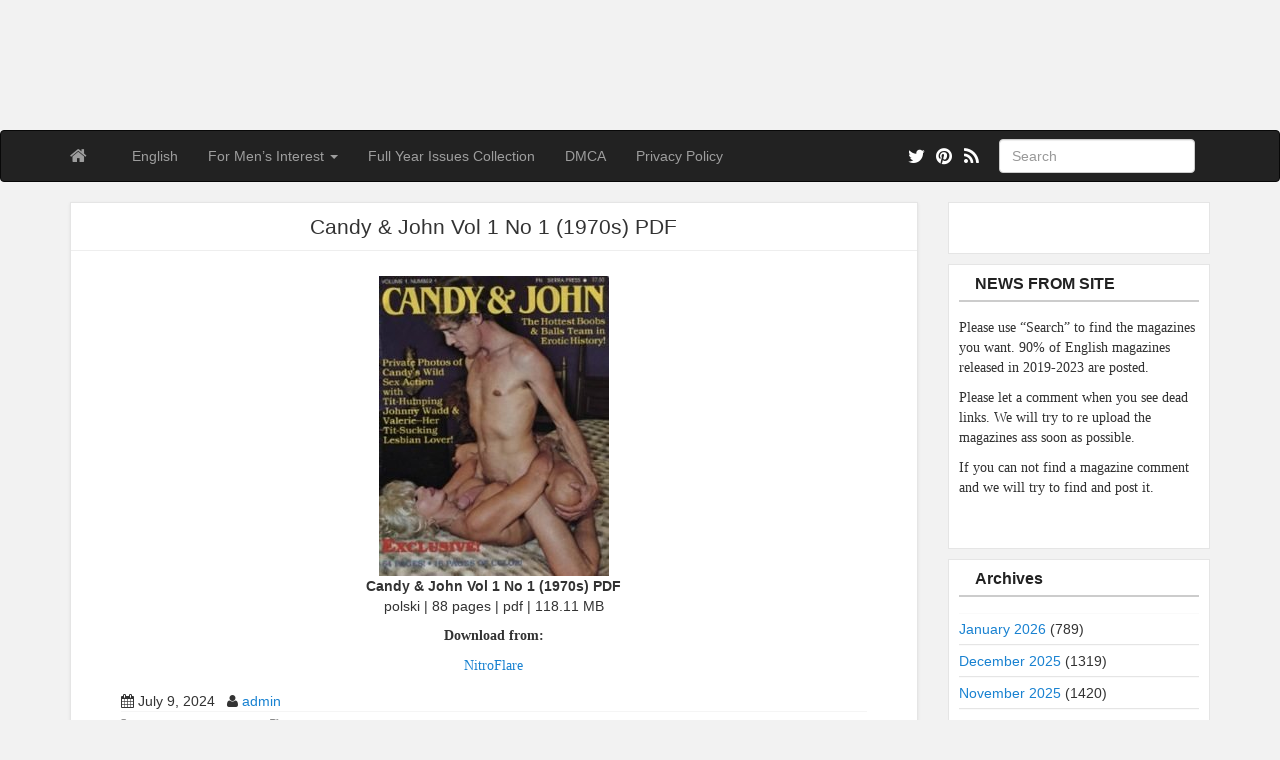

--- FILE ---
content_type: text/html; charset=UTF-8
request_url: https://magdownload.org/candy-john-vol-1-no-1-1970s-pdf/
body_size: 10297
content:
<!DOCTYPE html>
<!--[if IE 6]><html id="ie6" lang="en-US"><![endif]-->
<!--[if IE 7]><html id="ie7" lang="en-US"><![endif]-->
<!--[if IE 8]><html id="ie8" lang="en-US"><![endif]-->
<!--[if !(IE 6) | !(IE 7) | !(IE 8)  ]><!-->
<html lang="en-US">
<!--<![endif]-->
    <head>    
	<meta charset="UTF-8" />
	<meta name="viewport" content="width=device-width, initial-scale=1.0">
	<link rel="profile" href="https://gmpg.org/xfn/11" />
	<link rel="shortcut icon" href="https://magdownload.org/wp-content/uploads/2018/08/CustomIcon.png" />
		<link rel="pingback" href="https://magdownload.org/xmlrpc.php" />
		
	<meta name='robots' content='index, follow, max-image-preview:large, max-snippet:-1, max-video-preview:-1' />
	<style>img:is([sizes="auto" i], [sizes^="auto," i]) { contain-intrinsic-size: 3000px 1500px }</style>
	
	<!-- This site is optimized with the Yoast SEO plugin v26.7 - https://yoast.com/wordpress/plugins/seo/ -->
	<title>Candy &amp; John Vol 1 No 1 (1970s) PDF - Free PDF Magazine download</title>
	<meta name="description" content="Free Download Candy &amp; John Vol 1 No 1 (1970s) PDF online" />
	<link rel="canonical" href="https://magdownload.org/candy-john-vol-1-no-1-1970s-pdf/" />
	<meta property="og:locale" content="en_US" />
	<meta property="og:type" content="article" />
	<meta property="og:title" content="Candy &amp; John Vol 1 No 1 (1970s) PDF - Free PDF Magazine download" />
	<meta property="og:description" content="Free Download Candy &amp; John Vol 1 No 1 (1970s) PDF online" />
	<meta property="og:url" content="https://magdownload.org/candy-john-vol-1-no-1-1970s-pdf/" />
	<meta property="og:site_name" content="Free PDF Magazine download" />
	<meta property="article:published_time" content="2024-07-09T21:42:52+00:00" />
	<meta property="og:image" content="https://magdownload.org/wp-content/uploads/2024/07/Candy__John_Vol_1_No_1_1970s_PDF-230x300.jpg" />
	<meta name="author" content="admin" />
	<meta name="twitter:card" content="summary_large_image" />
	<meta name="twitter:creator" content="@MagazineDownlo1" />
	<meta name="twitter:site" content="@MagazineDownlo1" />
	<meta name="twitter:label1" content="Written by" />
	<meta name="twitter:data1" content="admin" />
	<script type="application/ld+json" class="yoast-schema-graph">{"@context":"https://schema.org","@graph":[{"@type":"Article","@id":"https://magdownload.org/candy-john-vol-1-no-1-1970s-pdf/#article","isPartOf":{"@id":"https://magdownload.org/candy-john-vol-1-no-1-1970s-pdf/"},"author":{"name":"admin","@id":"https://magdownload.org/#/schema/person/9301136751c2542fc7a3f763a9cb5e6a"},"headline":"Candy &#038; John Vol 1 No 1 (1970s) PDF","datePublished":"2024-07-09T21:42:52+00:00","mainEntityOfPage":{"@id":"https://magdownload.org/candy-john-vol-1-no-1-1970s-pdf/"},"wordCount":20,"commentCount":0,"publisher":{"@id":"https://magdownload.org/#/schema/person/9301136751c2542fc7a3f763a9cb5e6a"},"image":{"@id":"https://magdownload.org/candy-john-vol-1-no-1-1970s-pdf/#primaryimage"},"thumbnailUrl":"https://magdownload.org/wp-content/uploads/2024/07/Candy__John_Vol_1_No_1_1970s_PDF-230x300.jpg","keywords":["1970S","Candy","Candy &amp; John Vol 1 No 1 (1970s) PDF","John","pdf","Vol"],"articleSection":["Vintage Magazines"],"inLanguage":"en-US","potentialAction":[{"@type":"CommentAction","name":"Comment","target":["https://magdownload.org/candy-john-vol-1-no-1-1970s-pdf/#respond"]}]},{"@type":"WebPage","@id":"https://magdownload.org/candy-john-vol-1-no-1-1970s-pdf/","url":"https://magdownload.org/candy-john-vol-1-no-1-1970s-pdf/","name":"Candy & John Vol 1 No 1 (1970s) PDF - Free PDF Magazine download","isPartOf":{"@id":"https://magdownload.org/#website"},"primaryImageOfPage":{"@id":"https://magdownload.org/candy-john-vol-1-no-1-1970s-pdf/#primaryimage"},"image":{"@id":"https://magdownload.org/candy-john-vol-1-no-1-1970s-pdf/#primaryimage"},"thumbnailUrl":"https://magdownload.org/wp-content/uploads/2024/07/Candy__John_Vol_1_No_1_1970s_PDF-230x300.jpg","datePublished":"2024-07-09T21:42:52+00:00","description":"Free Download Candy & John Vol 1 No 1 (1970s) PDF online","breadcrumb":{"@id":"https://magdownload.org/candy-john-vol-1-no-1-1970s-pdf/#breadcrumb"},"inLanguage":"en-US","potentialAction":[{"@type":"ReadAction","target":["https://magdownload.org/candy-john-vol-1-no-1-1970s-pdf/"]}]},{"@type":"ImageObject","inLanguage":"en-US","@id":"https://magdownload.org/candy-john-vol-1-no-1-1970s-pdf/#primaryimage","url":"https://magdownload.org/wp-content/uploads/2024/07/Candy__John_Vol_1_No_1_1970s_PDF.jpg","contentUrl":"https://magdownload.org/wp-content/uploads/2024/07/Candy__John_Vol_1_No_1_1970s_PDF.jpg","width":1653,"height":2118},{"@type":"BreadcrumbList","@id":"https://magdownload.org/candy-john-vol-1-no-1-1970s-pdf/#breadcrumb","itemListElement":[{"@type":"ListItem","position":1,"name":"Home","item":"https://magdownload.org/"},{"@type":"ListItem","position":2,"name":"Candy &#038; John Vol 1 No 1 (1970s) PDF"}]},{"@type":"WebSite","@id":"https://magdownload.org/#website","url":"https://magdownload.org/","name":"Free PDF Magazine download","description":"A website deticated to bring free magazines. Here you will find the latest pdf magazines and download them for free. Magazines in Spanish, German, Italian, French also.","publisher":{"@id":"https://magdownload.org/#/schema/person/9301136751c2542fc7a3f763a9cb5e6a"},"potentialAction":[{"@type":"SearchAction","target":{"@type":"EntryPoint","urlTemplate":"https://magdownload.org/?s={search_term_string}"},"query-input":{"@type":"PropertyValueSpecification","valueRequired":true,"valueName":"search_term_string"}}],"inLanguage":"en-US"},{"@type":["Person","Organization"],"@id":"https://magdownload.org/#/schema/person/9301136751c2542fc7a3f763a9cb5e6a","name":"admin","image":{"@type":"ImageObject","inLanguage":"en-US","@id":"https://magdownload.org/#/schema/person/image/","url":"https://magdownload.org/wp-content/uploads/2024/11/avatar.jpg","contentUrl":"https://magdownload.org/wp-content/uploads/2024/11/avatar.jpg","width":148,"height":148,"caption":"admin"},"logo":{"@id":"https://magdownload.org/#/schema/person/image/"},"url":"https://magdownload.org/author/admin/"}]}</script>
	<!-- / Yoast SEO plugin. -->


<link rel='dns-prefetch' href='//fonts.googleapis.com' />
<link rel="alternate" type="application/rss+xml" title="Free PDF Magazine download &raquo; Feed" href="https://magdownload.org/feed/" />
<link rel="alternate" type="application/rss+xml" title="Free PDF Magazine download &raquo; Comments Feed" href="https://magdownload.org/comments/feed/" />
<link rel="alternate" type="application/rss+xml" title="Free PDF Magazine download &raquo; Candy &#038; John Vol 1 No 1 (1970s) PDF Comments Feed" href="https://magdownload.org/candy-john-vol-1-no-1-1970s-pdf/feed/" />
<script type="text/javascript">
/* <![CDATA[ */
window._wpemojiSettings = {"baseUrl":"https:\/\/s.w.org\/images\/core\/emoji\/15.0.3\/72x72\/","ext":".png","svgUrl":"https:\/\/s.w.org\/images\/core\/emoji\/15.0.3\/svg\/","svgExt":".svg","source":{"concatemoji":"https:\/\/magdownload.org\/wp-includes\/js\/wp-emoji-release.min.js?ver=6.7.4"}};
/*! This file is auto-generated */
!function(i,n){var o,s,e;function c(e){try{var t={supportTests:e,timestamp:(new Date).valueOf()};sessionStorage.setItem(o,JSON.stringify(t))}catch(e){}}function p(e,t,n){e.clearRect(0,0,e.canvas.width,e.canvas.height),e.fillText(t,0,0);var t=new Uint32Array(e.getImageData(0,0,e.canvas.width,e.canvas.height).data),r=(e.clearRect(0,0,e.canvas.width,e.canvas.height),e.fillText(n,0,0),new Uint32Array(e.getImageData(0,0,e.canvas.width,e.canvas.height).data));return t.every(function(e,t){return e===r[t]})}function u(e,t,n){switch(t){case"flag":return n(e,"\ud83c\udff3\ufe0f\u200d\u26a7\ufe0f","\ud83c\udff3\ufe0f\u200b\u26a7\ufe0f")?!1:!n(e,"\ud83c\uddfa\ud83c\uddf3","\ud83c\uddfa\u200b\ud83c\uddf3")&&!n(e,"\ud83c\udff4\udb40\udc67\udb40\udc62\udb40\udc65\udb40\udc6e\udb40\udc67\udb40\udc7f","\ud83c\udff4\u200b\udb40\udc67\u200b\udb40\udc62\u200b\udb40\udc65\u200b\udb40\udc6e\u200b\udb40\udc67\u200b\udb40\udc7f");case"emoji":return!n(e,"\ud83d\udc26\u200d\u2b1b","\ud83d\udc26\u200b\u2b1b")}return!1}function f(e,t,n){var r="undefined"!=typeof WorkerGlobalScope&&self instanceof WorkerGlobalScope?new OffscreenCanvas(300,150):i.createElement("canvas"),a=r.getContext("2d",{willReadFrequently:!0}),o=(a.textBaseline="top",a.font="600 32px Arial",{});return e.forEach(function(e){o[e]=t(a,e,n)}),o}function t(e){var t=i.createElement("script");t.src=e,t.defer=!0,i.head.appendChild(t)}"undefined"!=typeof Promise&&(o="wpEmojiSettingsSupports",s=["flag","emoji"],n.supports={everything:!0,everythingExceptFlag:!0},e=new Promise(function(e){i.addEventListener("DOMContentLoaded",e,{once:!0})}),new Promise(function(t){var n=function(){try{var e=JSON.parse(sessionStorage.getItem(o));if("object"==typeof e&&"number"==typeof e.timestamp&&(new Date).valueOf()<e.timestamp+604800&&"object"==typeof e.supportTests)return e.supportTests}catch(e){}return null}();if(!n){if("undefined"!=typeof Worker&&"undefined"!=typeof OffscreenCanvas&&"undefined"!=typeof URL&&URL.createObjectURL&&"undefined"!=typeof Blob)try{var e="postMessage("+f.toString()+"("+[JSON.stringify(s),u.toString(),p.toString()].join(",")+"));",r=new Blob([e],{type:"text/javascript"}),a=new Worker(URL.createObjectURL(r),{name:"wpTestEmojiSupports"});return void(a.onmessage=function(e){c(n=e.data),a.terminate(),t(n)})}catch(e){}c(n=f(s,u,p))}t(n)}).then(function(e){for(var t in e)n.supports[t]=e[t],n.supports.everything=n.supports.everything&&n.supports[t],"flag"!==t&&(n.supports.everythingExceptFlag=n.supports.everythingExceptFlag&&n.supports[t]);n.supports.everythingExceptFlag=n.supports.everythingExceptFlag&&!n.supports.flag,n.DOMReady=!1,n.readyCallback=function(){n.DOMReady=!0}}).then(function(){return e}).then(function(){var e;n.supports.everything||(n.readyCallback(),(e=n.source||{}).concatemoji?t(e.concatemoji):e.wpemoji&&e.twemoji&&(t(e.twemoji),t(e.wpemoji)))}))}((window,document),window._wpemojiSettings);
/* ]]> */
</script>
<style id='wp-emoji-styles-inline-css' type='text/css'>

	img.wp-smiley, img.emoji {
		display: inline !important;
		border: none !important;
		box-shadow: none !important;
		height: 1em !important;
		width: 1em !important;
		margin: 0 0.07em !important;
		vertical-align: -0.1em !important;
		background: none !important;
		padding: 0 !important;
	}
</style>
<link rel='stylesheet' id='wp-block-library-css' href='https://magdownload.org/wp-includes/css/dist/block-library/style.min.css?ver=6.7.4' type='text/css' media='all' />
<style id='classic-theme-styles-inline-css' type='text/css'>
/*! This file is auto-generated */
.wp-block-button__link{color:#fff;background-color:#32373c;border-radius:9999px;box-shadow:none;text-decoration:none;padding:calc(.667em + 2px) calc(1.333em + 2px);font-size:1.125em}.wp-block-file__button{background:#32373c;color:#fff;text-decoration:none}
</style>
<style id='global-styles-inline-css' type='text/css'>
:root{--wp--preset--aspect-ratio--square: 1;--wp--preset--aspect-ratio--4-3: 4/3;--wp--preset--aspect-ratio--3-4: 3/4;--wp--preset--aspect-ratio--3-2: 3/2;--wp--preset--aspect-ratio--2-3: 2/3;--wp--preset--aspect-ratio--16-9: 16/9;--wp--preset--aspect-ratio--9-16: 9/16;--wp--preset--color--black: #000000;--wp--preset--color--cyan-bluish-gray: #abb8c3;--wp--preset--color--white: #ffffff;--wp--preset--color--pale-pink: #f78da7;--wp--preset--color--vivid-red: #cf2e2e;--wp--preset--color--luminous-vivid-orange: #ff6900;--wp--preset--color--luminous-vivid-amber: #fcb900;--wp--preset--color--light-green-cyan: #7bdcb5;--wp--preset--color--vivid-green-cyan: #00d084;--wp--preset--color--pale-cyan-blue: #8ed1fc;--wp--preset--color--vivid-cyan-blue: #0693e3;--wp--preset--color--vivid-purple: #9b51e0;--wp--preset--gradient--vivid-cyan-blue-to-vivid-purple: linear-gradient(135deg,rgba(6,147,227,1) 0%,rgb(155,81,224) 100%);--wp--preset--gradient--light-green-cyan-to-vivid-green-cyan: linear-gradient(135deg,rgb(122,220,180) 0%,rgb(0,208,130) 100%);--wp--preset--gradient--luminous-vivid-amber-to-luminous-vivid-orange: linear-gradient(135deg,rgba(252,185,0,1) 0%,rgba(255,105,0,1) 100%);--wp--preset--gradient--luminous-vivid-orange-to-vivid-red: linear-gradient(135deg,rgba(255,105,0,1) 0%,rgb(207,46,46) 100%);--wp--preset--gradient--very-light-gray-to-cyan-bluish-gray: linear-gradient(135deg,rgb(238,238,238) 0%,rgb(169,184,195) 100%);--wp--preset--gradient--cool-to-warm-spectrum: linear-gradient(135deg,rgb(74,234,220) 0%,rgb(151,120,209) 20%,rgb(207,42,186) 40%,rgb(238,44,130) 60%,rgb(251,105,98) 80%,rgb(254,248,76) 100%);--wp--preset--gradient--blush-light-purple: linear-gradient(135deg,rgb(255,206,236) 0%,rgb(152,150,240) 100%);--wp--preset--gradient--blush-bordeaux: linear-gradient(135deg,rgb(254,205,165) 0%,rgb(254,45,45) 50%,rgb(107,0,62) 100%);--wp--preset--gradient--luminous-dusk: linear-gradient(135deg,rgb(255,203,112) 0%,rgb(199,81,192) 50%,rgb(65,88,208) 100%);--wp--preset--gradient--pale-ocean: linear-gradient(135deg,rgb(255,245,203) 0%,rgb(182,227,212) 50%,rgb(51,167,181) 100%);--wp--preset--gradient--electric-grass: linear-gradient(135deg,rgb(202,248,128) 0%,rgb(113,206,126) 100%);--wp--preset--gradient--midnight: linear-gradient(135deg,rgb(2,3,129) 0%,rgb(40,116,252) 100%);--wp--preset--font-size--small: 13px;--wp--preset--font-size--medium: 20px;--wp--preset--font-size--large: 36px;--wp--preset--font-size--x-large: 42px;--wp--preset--spacing--20: 0.44rem;--wp--preset--spacing--30: 0.67rem;--wp--preset--spacing--40: 1rem;--wp--preset--spacing--50: 1.5rem;--wp--preset--spacing--60: 2.25rem;--wp--preset--spacing--70: 3.38rem;--wp--preset--spacing--80: 5.06rem;--wp--preset--shadow--natural: 6px 6px 9px rgba(0, 0, 0, 0.2);--wp--preset--shadow--deep: 12px 12px 50px rgba(0, 0, 0, 0.4);--wp--preset--shadow--sharp: 6px 6px 0px rgba(0, 0, 0, 0.2);--wp--preset--shadow--outlined: 6px 6px 0px -3px rgba(255, 255, 255, 1), 6px 6px rgba(0, 0, 0, 1);--wp--preset--shadow--crisp: 6px 6px 0px rgba(0, 0, 0, 1);}:where(.is-layout-flex){gap: 0.5em;}:where(.is-layout-grid){gap: 0.5em;}body .is-layout-flex{display: flex;}.is-layout-flex{flex-wrap: wrap;align-items: center;}.is-layout-flex > :is(*, div){margin: 0;}body .is-layout-grid{display: grid;}.is-layout-grid > :is(*, div){margin: 0;}:where(.wp-block-columns.is-layout-flex){gap: 2em;}:where(.wp-block-columns.is-layout-grid){gap: 2em;}:where(.wp-block-post-template.is-layout-flex){gap: 1.25em;}:where(.wp-block-post-template.is-layout-grid){gap: 1.25em;}.has-black-color{color: var(--wp--preset--color--black) !important;}.has-cyan-bluish-gray-color{color: var(--wp--preset--color--cyan-bluish-gray) !important;}.has-white-color{color: var(--wp--preset--color--white) !important;}.has-pale-pink-color{color: var(--wp--preset--color--pale-pink) !important;}.has-vivid-red-color{color: var(--wp--preset--color--vivid-red) !important;}.has-luminous-vivid-orange-color{color: var(--wp--preset--color--luminous-vivid-orange) !important;}.has-luminous-vivid-amber-color{color: var(--wp--preset--color--luminous-vivid-amber) !important;}.has-light-green-cyan-color{color: var(--wp--preset--color--light-green-cyan) !important;}.has-vivid-green-cyan-color{color: var(--wp--preset--color--vivid-green-cyan) !important;}.has-pale-cyan-blue-color{color: var(--wp--preset--color--pale-cyan-blue) !important;}.has-vivid-cyan-blue-color{color: var(--wp--preset--color--vivid-cyan-blue) !important;}.has-vivid-purple-color{color: var(--wp--preset--color--vivid-purple) !important;}.has-black-background-color{background-color: var(--wp--preset--color--black) !important;}.has-cyan-bluish-gray-background-color{background-color: var(--wp--preset--color--cyan-bluish-gray) !important;}.has-white-background-color{background-color: var(--wp--preset--color--white) !important;}.has-pale-pink-background-color{background-color: var(--wp--preset--color--pale-pink) !important;}.has-vivid-red-background-color{background-color: var(--wp--preset--color--vivid-red) !important;}.has-luminous-vivid-orange-background-color{background-color: var(--wp--preset--color--luminous-vivid-orange) !important;}.has-luminous-vivid-amber-background-color{background-color: var(--wp--preset--color--luminous-vivid-amber) !important;}.has-light-green-cyan-background-color{background-color: var(--wp--preset--color--light-green-cyan) !important;}.has-vivid-green-cyan-background-color{background-color: var(--wp--preset--color--vivid-green-cyan) !important;}.has-pale-cyan-blue-background-color{background-color: var(--wp--preset--color--pale-cyan-blue) !important;}.has-vivid-cyan-blue-background-color{background-color: var(--wp--preset--color--vivid-cyan-blue) !important;}.has-vivid-purple-background-color{background-color: var(--wp--preset--color--vivid-purple) !important;}.has-black-border-color{border-color: var(--wp--preset--color--black) !important;}.has-cyan-bluish-gray-border-color{border-color: var(--wp--preset--color--cyan-bluish-gray) !important;}.has-white-border-color{border-color: var(--wp--preset--color--white) !important;}.has-pale-pink-border-color{border-color: var(--wp--preset--color--pale-pink) !important;}.has-vivid-red-border-color{border-color: var(--wp--preset--color--vivid-red) !important;}.has-luminous-vivid-orange-border-color{border-color: var(--wp--preset--color--luminous-vivid-orange) !important;}.has-luminous-vivid-amber-border-color{border-color: var(--wp--preset--color--luminous-vivid-amber) !important;}.has-light-green-cyan-border-color{border-color: var(--wp--preset--color--light-green-cyan) !important;}.has-vivid-green-cyan-border-color{border-color: var(--wp--preset--color--vivid-green-cyan) !important;}.has-pale-cyan-blue-border-color{border-color: var(--wp--preset--color--pale-cyan-blue) !important;}.has-vivid-cyan-blue-border-color{border-color: var(--wp--preset--color--vivid-cyan-blue) !important;}.has-vivid-purple-border-color{border-color: var(--wp--preset--color--vivid-purple) !important;}.has-vivid-cyan-blue-to-vivid-purple-gradient-background{background: var(--wp--preset--gradient--vivid-cyan-blue-to-vivid-purple) !important;}.has-light-green-cyan-to-vivid-green-cyan-gradient-background{background: var(--wp--preset--gradient--light-green-cyan-to-vivid-green-cyan) !important;}.has-luminous-vivid-amber-to-luminous-vivid-orange-gradient-background{background: var(--wp--preset--gradient--luminous-vivid-amber-to-luminous-vivid-orange) !important;}.has-luminous-vivid-orange-to-vivid-red-gradient-background{background: var(--wp--preset--gradient--luminous-vivid-orange-to-vivid-red) !important;}.has-very-light-gray-to-cyan-bluish-gray-gradient-background{background: var(--wp--preset--gradient--very-light-gray-to-cyan-bluish-gray) !important;}.has-cool-to-warm-spectrum-gradient-background{background: var(--wp--preset--gradient--cool-to-warm-spectrum) !important;}.has-blush-light-purple-gradient-background{background: var(--wp--preset--gradient--blush-light-purple) !important;}.has-blush-bordeaux-gradient-background{background: var(--wp--preset--gradient--blush-bordeaux) !important;}.has-luminous-dusk-gradient-background{background: var(--wp--preset--gradient--luminous-dusk) !important;}.has-pale-ocean-gradient-background{background: var(--wp--preset--gradient--pale-ocean) !important;}.has-electric-grass-gradient-background{background: var(--wp--preset--gradient--electric-grass) !important;}.has-midnight-gradient-background{background: var(--wp--preset--gradient--midnight) !important;}.has-small-font-size{font-size: var(--wp--preset--font-size--small) !important;}.has-medium-font-size{font-size: var(--wp--preset--font-size--medium) !important;}.has-large-font-size{font-size: var(--wp--preset--font-size--large) !important;}.has-x-large-font-size{font-size: var(--wp--preset--font-size--x-large) !important;}
:where(.wp-block-post-template.is-layout-flex){gap: 1.25em;}:where(.wp-block-post-template.is-layout-grid){gap: 1.25em;}
:where(.wp-block-columns.is-layout-flex){gap: 2em;}:where(.wp-block-columns.is-layout-grid){gap: 2em;}
:root :where(.wp-block-pullquote){font-size: 1.5em;line-height: 1.6;}
</style>
<link rel='stylesheet' id='custom-style-css' href='https://magdownload.org/wp-content/themes/pr-pin/custom-style.css?ver=6.7.4' type='text/css' media='all' />
<style id='custom-style-inline-css' type='text/css'>
.brand {font-family:Arial, sans-serif; font-weight:Normal; font-size:16px;  color:#333333; }
h1, h2, h3, h4, h5, h6 {font-family:Arial, sans-serif; font-weight:Normal;  color:#333333; }
body, p {font-family:Cambria, Georgia, serif; font-weight:Normal; font-size:14px;  color:#333333; }
.posttitle {font-family:Arial, sans-serif; font-weight:Normal; font-size:16px;  color:#333333; }
.widget-title {font-family:Arial, sans-serif; font-weight:Normal; font-size:16px;  color:#333333; }

</style>
<link rel='stylesheet' id='bootstrap-css' href='https://magdownload.org/wp-content/themes/pr-pin/css/bootstrap.min.css?ver=3.0.3' type='text/css' media='all' />
<link rel='stylesheet' id='fontawesome-css' href='https://magdownload.org/wp-content/themes/pr-pin/css/font-awesome.min.css?ver=4' type='text/css' media='all' />
<link rel='stylesheet' id='google_fonts-css' href="https://fonts.googleapis.com/css?family=Lobster" type='text/css' media='all' />
<link rel='stylesheet' id='prpin-style-css' href='https://magdownload.org/wp-content/themes/pr-pin/style.css?ver=6.7.4' type='text/css' media='all' />
<script type="text/javascript" src="https://magdownload.org/wp-includes/js/jquery/jquery.min.js?ver=3.7.1" id="jquery-core-js"></script>
<script type="text/javascript" src="https://magdownload.org/wp-includes/js/jquery/jquery-migrate.min.js?ver=3.4.1" id="jquery-migrate-js"></script>
<link rel="https://api.w.org/" href="https://magdownload.org/wp-json/" /><link rel="alternate" title="JSON" type="application/json" href="https://magdownload.org/wp-json/wp/v2/posts/605309" /><link rel="EditURI" type="application/rsd+xml" title="RSD" href="https://magdownload.org/xmlrpc.php?rsd" />
<meta name="generator" content="WordPress 6.7.4" />
<link rel='shortlink' href='https://magdownload.org/?p=605309' />
<link rel="alternate" title="oEmbed (JSON)" type="application/json+oembed" href="https://magdownload.org/wp-json/oembed/1.0/embed?url=https%3A%2F%2Fmagdownload.org%2Fcandy-john-vol-1-no-1-1970s-pdf%2F" />
<link rel="alternate" title="oEmbed (XML)" type="text/xml+oembed" href="https://magdownload.org/wp-json/oembed/1.0/embed?url=https%3A%2F%2Fmagdownload.org%2Fcandy-john-vol-1-no-1-1970s-pdf%2F&#038;format=xml" />
<meta name="generator" content="performance-lab 4.0.1; plugins: ">
	<style type="text/css" id="prpin-header-css">
			.site-title,
		.site-description {
			position: absolute;
			clip: rect(1px 1px 1px 1px); /* IE7 */
			clip: rect(1px, 1px, 1px, 1px);
		}
			.site-header .home-link {
			min-height: 0;
		}
		</style>
	<!-- Global site tag (gtag.js) - Google Analytics -->
<script async src="https://www.googletagmanager.com/gtag/js?id=UA-121182427-1"></script>
<script>
  window.dataLayer = window.dataLayer || [];
  function gtag(){dataLayer.push(arguments);}
  gtag('js', new Date());

  gtag('config', 'UA-121182427-1');
</script>
<body class="post-template-default single single-post postid-605309 single-format-standard">
<div class="home-jumbotron site-header">
<a class="home-link" href="https://magdownload.org/" title="Free PDF Magazine download" rel="home" data-wpel-link="internal">
					<h1 class="site-title">Free PDF Magazine download </h1>
					<p class="site-description">A website deticated to bring free magazines. Here you will find the latest pdf magazines and download them for free. Magazines in Spanish, German, Italian, French also.</p>
						</a>
</div>


<div id="navbar">
<nav  class="navbar  navbar-inverse " role="navigation">
    <!-- Brand and toggle get grouped for better mobile display -->
    <div class="container">
        <div class="navbar-header">
    		     <button type="button" class="navbar-toggle" data-toggle="collapse" data-target=".navbar-collapse">
			     <span class="sr-only">Toggle navigation</span>
                <span class="icon-bar"></span>
                <span class="icon-bar"></span>
                <span class="icon-bar"></span>
            </button>

       <a class="navbar-brand" href="https://magdownload.org" data-wpel-link="internal">
            <i class="fa fa-home"></i>
            </a>
        </div>
<div class="menu-headermenu-container"><ul id="menu-headermenu" class="nav navbar-nav collapse navbar-collapse"><li id="menu-item-3017" class="menu-item menu-item-type-taxonomy menu-item-object-category menu-item-3017"><a title="English" href="https://magdownload.org/category/language/english/" data-wpel-link="internal">English</a></li>
<li id="menu-item-41072" class="menu-item menu-item-type-taxonomy menu-item-object-category current-post-ancestor menu-item-has-children menu-item-41072 dropdown"><a title="For Men&#039;s Interest" data-target="#" data-hover="dropdown" data-delay="100" class="dropdown-toggle" href="https://magdownload.org/category/genre/for-mens-interest/" data-wpel-link="internal">For Men&#8217;s Interest <span class="caret"></span></a>
<ul role="menu" class=" dropdown-menu depth_0">
	<li id="menu-item-213549" class="menu-item menu-item-type-taxonomy menu-item-object-category menu-item-213549"><a title="Full Year Issues" href="https://magdownload.org/category/genre/for-mens-interest/full-year-issues/" data-wpel-link="internal">Full Year Issues</a></li>
	<li id="menu-item-425341" class="menu-item menu-item-type-taxonomy menu-item-object-category current-post-ancestor current-menu-parent current-post-parent menu-item-425341"><a title="Vintage Magazines" href="https://magdownload.org/category/genre/for-mens-interest/vintage-magazines/" data-wpel-link="internal">Vintage Magazines</a></li>
	<li id="menu-item-339516" class="menu-item menu-item-type-taxonomy menu-item-object-category menu-item-339516"><a title="2022 Magazines" href="https://magdownload.org/category/genre/for-mens-interest/2022-magazines/" data-wpel-link="internal">2022 Magazines</a></li>
	<li id="menu-item-466934" class="menu-item menu-item-type-taxonomy menu-item-object-category menu-item-466934"><a title="2023 Magazines" href="https://magdownload.org/category/genre/for-mens-interest/2023-magazines/" data-wpel-link="internal">2023 Magazines</a></li>
	<li id="menu-item-643827" class="menu-item menu-item-type-taxonomy menu-item-object-category menu-item-643827"><a title="2024 Magazines" href="https://magdownload.org/category/genre/for-mens-interest/2024-magazines/" data-wpel-link="internal">2024 Magazines</a></li>
</ul>
</li>
<li id="menu-item-74300" class="menu-item menu-item-type-custom menu-item-object-custom menu-item-74300"><a title="Full Year Issues Collection" href="https://magdownload.org/category/full-year-issues-collection/" data-wpel-link="internal">Full Year Issues Collection</a></li>
<li id="menu-item-3719" class="menu-item menu-item-type-custom menu-item-object-custom menu-item-3719"><a title="DMCA" href="https://magdownload.org/dmca/" data-wpel-link="internal">DMCA</a></li>
<li id="menu-item-166132" class="menu-item menu-item-type-post_type menu-item-object-page menu-item-166132"><a title="Privacy Policy" href="https://magdownload.org/privacy-policy/" data-wpel-link="internal">Privacy Policy</a></li>
</ul></div> 		  <div class="pull-right">
	<div class="pull-right">
 <form class="navbar-form" role="search" method="get" id="searchform" action="https://magdownload.org/">
      <div class="form-group">
        <input type="text" class="form-control" placeholder="Search" name="s" id="s" value="">   </div>
    </form>
  </div>
					<a href="https://magdownload.org/feed/" title="Subscribe to our RSS Feed" class="social pull-right" data-wpel-link="internal"><i class="fa fa-rss fa-lg"></i></a>
						<a href="https://www.pinterest.com/freemagazinesdownload/" title="Find us on Pinterest" class="social pull-right" data-wpel-link="external" target="_blank" rel="external noopener noreferrer"><i class="fa fa-pinterest fa-lg"></i></a>
											<a href="https://twitter.com/MagazineDownlo1" title="Follow us on Twitter" class="social pull-right" data-wpel-link="external" target="_blank" rel="external noopener noreferrer"><i class="fa fa-twitter fa-lg"></i></a>
							</div> <!-- collapse -->
      </div> <!-- container -->
</nav>
</div>
<!-- //header.php -->

<div class="container">
	<div id="content">
		<div class="row">
					<div class="col-sm-9 col-md-9 col-lg-9">
										<div id="post-605309" class="post-wrapper post-605309 post type-post status-publish format-standard hentry category-vintage-magazines tag-1970s tag-candy tag-candy-john-vol-1-no-1-1970s-pdf tag-john tag-pdf tag-vol">	
					<div class="h1-wrapper"><h1>Candy &#038; John Vol 1 No 1 (1970s) PDF</h1></div>                    						<div class="post-content">
							<div style="text-align:center;">
<img decoding="async" src="https://magdownload.org/wp-content/uploads/2024/07/Candy__John_Vol_1_No_1_1970s_PDF-230x300.jpg"/><br />
<span style="font-weight:bold;">Candy &amp; John Vol 1 No 1 (1970s) PDF</span><br />
polski | 88 pages | pdf | 118.11 MB </p>
<p><span style="font-weight:bold;">Download from:</span></p>
<p><a href="https://nitroflare.com/view/79ECB8D87A463AE/Candy__John_Vol_1_No_1_1970s_PDF.pdf" data-wpel-link="external" target="_blank" rel="external noopener noreferrer">NitroFlare</a></p>
</div>
<p></p>
							
													<div class="clearfix"></div>	   	
						<div class="post-meta-top">
							<center><script type="text/javascript">
	atOptions = {
		'key' : '4304a415481bf83e06548c178860b1f4',
		'format' : 'iframe',
		'height' : 90,
		'width' : 728,
		'params' : {}
	};
</script>
<script type="text/javascript" src="//www.highperformanceformat.com/4304a415481bf83e06548c178860b1f4/invoke.js"></script></center>
							<div class="pull-right"></div>
<div id="container-894662c55518f15fa6f2fde57421f34f"></div>
		<div class="pull-left"><i class="fa fa-calendar"></i> July 9, 2024 &nbsp; <i class="fa fa-user"></i> <a href="https://magdownload.org/author/admin/" title="Posts by admin" rel="author" data-wpel-link="internal">admin</a></div>
	<div class="category-tag">
	<i class="fa fa-folder-open"></i> &nbsp; <a href="https://magdownload.org/category/genre/for-mens-interest/vintage-magazines/" rel="tag" data-wpel-link="internal">Vintage Magazines</a>   &nbsp; <i class="fa fa-tags"></i> &nbsp; <a href="https://magdownload.org/tag/1970s/" rel="tag" data-wpel-link="internal">1970S</a>, <a href="https://magdownload.org/tag/candy/" rel="tag" data-wpel-link="internal">Candy</a>, <a href="https://magdownload.org/tag/candy-john-vol-1-no-1-1970s-pdf/" rel="tag" data-wpel-link="internal">Candy &amp; John Vol 1 No 1 (1970s) PDF</a>, <a href="https://magdownload.org/tag/john/" rel="tag" data-wpel-link="internal">John</a>, <a href="https://magdownload.org/tag/pdf/" rel="tag" data-wpel-link="internal">pdf</a>, <a href="https://magdownload.org/tag/vol/" rel="tag" data-wpel-link="internal">Vol</a>	 </div>	
						</div>
							<div id="navigation">
								<ul class="pager">
									<li class="previous"><a href="https://magdownload.org/40-plus-vol-6-no-13-1997/" rel="prev" data-wpel-link="internal"><i class="fa fa-chevron-left"></i> 40 Plus Vol 6 No 13 (1997)</a></li>
									<li class="next"><a href="https://magdownload.org/pleasure-147-april-1999/" rel="next" data-wpel-link="internal">Pleasure 147 &#8211; April 1999 <i class="fa fa-chevron-right"></i></a></li>
								</ul>
							</div>
						</div>
					
						
						
 >
    
<div class="post-comments">
							<div class="post-comments-wrapper">
								
							    
<div id="comments">
	<section id="respond" class="respond-form">

	<h3 id="comment-form-title"><i class="fa fa-comment"></i> Leave a Reply</h3>

	<div id="cancel-comment-reply">
		<p class="small pull-right">  <a rel="nofollow" id="cancel-comment-reply-link" href="/candy-john-vol-1-no-1-1970s-pdf/#respond" style="display:none;" data-wpel-link="internal"><i class='fa fa-remove'></i> Cancel</a></p>
	</div>

	
	<form action="https://magdownload.org/wp-comments-post.php" method="post" class="form-vertical" id="commentform">
	<input type="hidden" id="wp_unfiltered_html_comment" name="_wp_unfiltered_html_comment" value="e562439013" />	
	<ul id="comment-form-elements" class="clearfix">
		
		<li>
			<div class="control-group">
			  <label for="author">Name (required)</label>
			  <div class="input-prepend">
			  	<span class="add-on"><i class="fa fa-user"></i></span><input type="text" name="author" id="author" value="" placeholder="Your Name" tabindex="1" aria-required='true' />
			  </div>
		  	</div>
		</li>
		
		<li>
			<div class="control-group">
			  <label for="email">Mail (required)</label>
			  <div class="input-prepend">
			  	<span class="add-on"><i class="fa fa-envelope"></i></span><input type="email" name="email" id="email" value="" placeholder="Your Email" tabindex="2" aria-required='true' />
			  	<span class="help-inline">(will not be published)</span>
			  </div>
		  	</div>
		</li>
		
		<li>
			<div class="control-group">
			  <label for="url">Website</label>
			  <div class="input-prepend">
			  <span class="add-on"><i class="fa fa-home"></i></span><input type="url" name="url" id="url" value="" placeholder="Your Website" tabindex="3" />
			  </div>
		  	</div>
		</li>
		
	</ul>

		
	<div class="clearfix">
		<div class="input"> 
			<textarea name="comment" id="comment" rows="6" placeholder="Your Comment Here..." tabindex="4"></textarea>
		</div>
	</div>
	
<input class="btn btn-primary" name="submit" type="submit" id="submit" tabindex="5" value="Submit Comment" />
	  <input type='hidden' name='comment_post_ID' value='605309' id='comment_post_ID' />
<input type='hidden' name='comment_parent' id='comment_parent' value='0' />
	</form>
	
	</section>

</div>
								  
							</div>
						</div>

					</div>
									</div>

		<div id="sidebar" class="col-sm-3 col-md-3 col-lg-3"><div class="sidebar-inner"><div id="sidebar-right" class="sidebar">
<div id="text-9" class="widget widget_text">			<div class="textwidget"><p><script type="text/javascript">
	atOptions = {
		'key' : 'd792c90c7dde871e8a32d578fd84ea52',
		'format' : 'iframe',
		'height' : 250,
		'width' : 300,
		'params' : {}
	};
</script><br />
<script type="text/javascript" src="//www.topcreativeformat.com/d792c90c7dde871e8a32d578fd84ea52/invoke.js"></script></p>
</div>
		</div><div id="text-6" class="widget widget_text"><h4 class="widget-title">NEWS FROM SITE</h4>			<div class="textwidget"><p>Please use &#8220;Search&#8221; to find the magazines you want. 90% of English magazines released in 2019-2023 are posted.</p>
<p>Please let a comment when you see dead links. We will try to re upload the magazines ass soon as possible.</p>
<p>If you can not find a magazine comment and we will try to find and post it.</p>
<p>&nbsp;</p>
</div>
		</div><div id="archives-3" class="widget widget_archive"><h4 class="widget-title">Archives</h4>
			<ul>
					<li><a href="https://magdownload.org/2026/01/" data-wpel-link="internal">January 2026</a>&nbsp;(789)</li>
	<li><a href="https://magdownload.org/2025/12/" data-wpel-link="internal">December 2025</a>&nbsp;(1319)</li>
	<li><a href="https://magdownload.org/2025/11/" data-wpel-link="internal">November 2025</a>&nbsp;(1420)</li>
	<li><a href="https://magdownload.org/2025/10/" data-wpel-link="internal">October 2025</a>&nbsp;(1456)</li>
	<li><a href="https://magdownload.org/2025/09/" data-wpel-link="internal">September 2025</a>&nbsp;(1462)</li>
	<li><a href="https://magdownload.org/2025/08/" data-wpel-link="internal">August 2025</a>&nbsp;(1485)</li>
	<li><a href="https://magdownload.org/2025/07/" data-wpel-link="internal">July 2025</a>&nbsp;(1573)</li>
	<li><a href="https://magdownload.org/2025/06/" data-wpel-link="internal">June 2025</a>&nbsp;(1497)</li>
	<li><a href="https://magdownload.org/2025/05/" data-wpel-link="internal">May 2025</a>&nbsp;(1636)</li>
	<li><a href="https://magdownload.org/2025/04/" data-wpel-link="internal">April 2025</a>&nbsp;(1556)</li>
	<li><a href="https://magdownload.org/2025/03/" data-wpel-link="internal">March 2025</a>&nbsp;(1588)</li>
	<li><a href="https://magdownload.org/2025/02/" data-wpel-link="internal">February 2025</a>&nbsp;(1540)</li>
	<li><a href="https://magdownload.org/2025/01/" data-wpel-link="internal">January 2025</a>&nbsp;(1886)</li>
	<li><a href="https://magdownload.org/2024/12/" data-wpel-link="internal">December 2024</a>&nbsp;(2015)</li>
	<li><a href="https://magdownload.org/2024/11/" data-wpel-link="internal">November 2024</a>&nbsp;(2052)</li>
	<li><a href="https://magdownload.org/2024/10/" data-wpel-link="internal">October 2024</a>&nbsp;(1906)</li>
	<li><a href="https://magdownload.org/2024/09/" data-wpel-link="internal">September 2024</a>&nbsp;(1640)</li>
	<li><a href="https://magdownload.org/2024/08/" data-wpel-link="internal">August 2024</a>&nbsp;(1734)</li>
	<li><a href="https://magdownload.org/2024/07/" data-wpel-link="internal">July 2024</a>&nbsp;(1896)</li>
	<li><a href="https://magdownload.org/2024/06/" data-wpel-link="internal">June 2024</a>&nbsp;(1919)</li>
	<li><a href="https://magdownload.org/2024/05/" data-wpel-link="internal">May 2024</a>&nbsp;(1833)</li>
	<li><a href="https://magdownload.org/2024/04/" data-wpel-link="internal">April 2024</a>&nbsp;(1744)</li>
	<li><a href="https://magdownload.org/2024/03/" data-wpel-link="internal">March 2024</a>&nbsp;(2068)</li>
	<li><a href="https://magdownload.org/2024/02/" data-wpel-link="internal">February 2024</a>&nbsp;(2102)</li>
	<li><a href="https://magdownload.org/2024/01/" data-wpel-link="internal">January 2024</a>&nbsp;(2067)</li>
	<li><a href="https://magdownload.org/2023/12/" data-wpel-link="internal">December 2023</a>&nbsp;(2119)</li>
	<li><a href="https://magdownload.org/2023/11/" data-wpel-link="internal">November 2023</a>&nbsp;(2444)</li>
	<li><a href="https://magdownload.org/2023/10/" data-wpel-link="internal">October 2023</a>&nbsp;(2357)</li>
	<li><a href="https://magdownload.org/2023/09/" data-wpel-link="internal">September 2023</a>&nbsp;(2399)</li>
	<li><a href="https://magdownload.org/2023/08/" data-wpel-link="internal">August 2023</a>&nbsp;(2240)</li>
	<li><a href="https://magdownload.org/2023/07/" data-wpel-link="internal">July 2023</a>&nbsp;(1915)</li>
	<li><a href="https://magdownload.org/2023/06/" data-wpel-link="internal">June 2023</a>&nbsp;(1997)</li>
	<li><a href="https://magdownload.org/2023/05/" data-wpel-link="internal">May 2023</a>&nbsp;(2336)</li>
	<li><a href="https://magdownload.org/2023/04/" data-wpel-link="internal">April 2023</a>&nbsp;(2123)</li>
	<li><a href="https://magdownload.org/2023/03/" data-wpel-link="internal">March 2023</a>&nbsp;(2417)</li>
	<li><a href="https://magdownload.org/2023/02/" data-wpel-link="internal">February 2023</a>&nbsp;(2042)</li>
	<li><a href="https://magdownload.org/2023/01/" data-wpel-link="internal">January 2023</a>&nbsp;(2049)</li>
	<li><a href="https://magdownload.org/2022/12/" data-wpel-link="internal">December 2022</a>&nbsp;(2295)</li>
	<li><a href="https://magdownload.org/2022/11/" data-wpel-link="internal">November 2022</a>&nbsp;(2751)</li>
	<li><a href="https://magdownload.org/2022/10/" data-wpel-link="internal">October 2022</a>&nbsp;(2657)</li>
	<li><a href="https://magdownload.org/2022/09/" data-wpel-link="internal">September 2022</a>&nbsp;(2533)</li>
	<li><a href="https://magdownload.org/2022/08/" data-wpel-link="internal">August 2022</a>&nbsp;(2425)</li>
	<li><a href="https://magdownload.org/2022/07/" data-wpel-link="internal">July 2022</a>&nbsp;(2048)</li>
	<li><a href="https://magdownload.org/2022/06/" data-wpel-link="internal">June 2022</a>&nbsp;(1960)</li>
	<li><a href="https://magdownload.org/2022/05/" data-wpel-link="internal">May 2022</a>&nbsp;(2245)</li>
	<li><a href="https://magdownload.org/2022/04/" data-wpel-link="internal">April 2022</a>&nbsp;(2467)</li>
	<li><a href="https://magdownload.org/2022/03/" data-wpel-link="internal">March 2022</a>&nbsp;(2392)</li>
	<li><a href="https://magdownload.org/2022/02/" data-wpel-link="internal">February 2022</a>&nbsp;(2466)</li>
	<li><a href="https://magdownload.org/2022/01/" data-wpel-link="internal">January 2022</a>&nbsp;(2327)</li>
	<li><a href="https://magdownload.org/2021/12/" data-wpel-link="internal">December 2021</a>&nbsp;(2287)</li>
	<li><a href="https://magdownload.org/2021/11/" data-wpel-link="internal">November 2021</a>&nbsp;(2484)</li>
	<li><a href="https://magdownload.org/2021/10/" data-wpel-link="internal">October 2021</a>&nbsp;(1456)</li>
	<li><a href="https://magdownload.org/2021/09/" data-wpel-link="internal">September 2021</a>&nbsp;(2342)</li>
	<li><a href="https://magdownload.org/2021/08/" data-wpel-link="internal">August 2021</a>&nbsp;(2017)</li>
	<li><a href="https://magdownload.org/2021/07/" data-wpel-link="internal">July 2021</a>&nbsp;(1456)</li>
	<li><a href="https://magdownload.org/2021/06/" data-wpel-link="internal">June 2021</a>&nbsp;(2484)</li>
	<li><a href="https://magdownload.org/2021/05/" data-wpel-link="internal">May 2021</a>&nbsp;(2154)</li>
	<li><a href="https://magdownload.org/2021/04/" data-wpel-link="internal">April 2021</a>&nbsp;(2096)</li>
	<li><a href="https://magdownload.org/2021/03/" data-wpel-link="internal">March 2021</a>&nbsp;(2503)</li>
	<li><a href="https://magdownload.org/2021/02/" data-wpel-link="internal">February 2021</a>&nbsp;(1968)</li>
	<li><a href="https://magdownload.org/2021/01/" data-wpel-link="internal">January 2021</a>&nbsp;(2322)</li>
	<li><a href="https://magdownload.org/2020/12/" data-wpel-link="internal">December 2020</a>&nbsp;(1852)</li>
	<li><a href="https://magdownload.org/2020/11/" data-wpel-link="internal">November 2020</a>&nbsp;(2149)</li>
	<li><a href="https://magdownload.org/2020/10/" data-wpel-link="internal">October 2020</a>&nbsp;(1902)</li>
	<li><a href="https://magdownload.org/2020/09/" data-wpel-link="internal">September 2020</a>&nbsp;(1875)</li>
	<li><a href="https://magdownload.org/2020/08/" data-wpel-link="internal">August 2020</a>&nbsp;(1944)</li>
	<li><a href="https://magdownload.org/2020/07/" data-wpel-link="internal">July 2020</a>&nbsp;(1658)</li>
	<li><a href="https://magdownload.org/2020/06/" data-wpel-link="internal">June 2020</a>&nbsp;(2893)</li>
	<li><a href="https://magdownload.org/2020/05/" data-wpel-link="internal">May 2020</a>&nbsp;(3145)</li>
	<li><a href="https://magdownload.org/2020/04/" data-wpel-link="internal">April 2020</a>&nbsp;(2878)</li>
	<li><a href="https://magdownload.org/2020/03/" data-wpel-link="internal">March 2020</a>&nbsp;(2186)</li>
	<li><a href="https://magdownload.org/2020/02/" data-wpel-link="internal">February 2020</a>&nbsp;(2083)</li>
	<li><a href="https://magdownload.org/2020/01/" data-wpel-link="internal">January 2020</a>&nbsp;(2649)</li>
	<li><a href="https://magdownload.org/2019/12/" data-wpel-link="internal">December 2019</a>&nbsp;(2172)</li>
	<li><a href="https://magdownload.org/2019/11/" data-wpel-link="internal">November 2019</a>&nbsp;(2652)</li>
	<li><a href="https://magdownload.org/2019/10/" data-wpel-link="internal">October 2019</a>&nbsp;(2194)</li>
	<li><a href="https://magdownload.org/2019/09/" data-wpel-link="internal">September 2019</a>&nbsp;(2485)</li>
	<li><a href="https://magdownload.org/2019/08/" data-wpel-link="internal">August 2019</a>&nbsp;(860)</li>
	<li><a href="https://magdownload.org/2019/07/" data-wpel-link="internal">July 2019</a>&nbsp;(1017)</li>
	<li><a href="https://magdownload.org/2019/06/" data-wpel-link="internal">June 2019</a>&nbsp;(2212)</li>
	<li><a href="https://magdownload.org/2019/05/" data-wpel-link="internal">May 2019</a>&nbsp;(2416)</li>
	<li><a href="https://magdownload.org/2019/04/" data-wpel-link="internal">April 2019</a>&nbsp;(897)</li>
	<li><a href="https://magdownload.org/2019/03/" data-wpel-link="internal">March 2019</a>&nbsp;(1231)</li>
	<li><a href="https://magdownload.org/2019/02/" data-wpel-link="internal">February 2019</a>&nbsp;(862)</li>
	<li><a href="https://magdownload.org/2019/01/" data-wpel-link="internal">January 2019</a>&nbsp;(707)</li>
	<li><a href="https://magdownload.org/2018/12/" data-wpel-link="internal">December 2018</a>&nbsp;(671)</li>
	<li><a href="https://magdownload.org/2018/11/" data-wpel-link="internal">November 2018</a>&nbsp;(987)</li>
	<li><a href="https://magdownload.org/2018/10/" data-wpel-link="internal">October 2018</a>&nbsp;(923)</li>
	<li><a href="https://magdownload.org/2018/09/" data-wpel-link="internal">September 2018</a>&nbsp;(937)</li>
	<li><a href="https://magdownload.org/2018/08/" data-wpel-link="internal">August 2018</a>&nbsp;(517)</li>
	<li><a href="https://magdownload.org/2018/07/" data-wpel-link="internal">July 2018</a>&nbsp;(645)</li>
	<li><a href="https://magdownload.org/2018/06/" data-wpel-link="internal">June 2018</a>&nbsp;(274)</li>
			</ul>

			</div><div id="text-10" class="widget widget_text"><h4 class="widget-title">Friends</h4>			<div class="textwidget"><p><a href="https://eroticmagazines.org" data-wpel-link="external" target="_blank" rel="external noopener noreferrer">Erotic Magazines Download</a><br />
<a href="https://retromagvault.com/" data-wpel-link="external" target="_blank" rel="external noopener noreferrer">Retro Magazines Vault</a></p>
</div>
		</div></div></div></div>	</div>
<div id="footer" class="container">
	<div class="text-align-center">
Copyright &copy <a href="https://magdownload.org" data-wpel-link="internal">Free Pdf Magazine download</a>
   </div>
</div>
	 <script type="text/javascript">
	 // scrolltofixed
 jQuery(document).ready(function() {
   jQuery('#navbar').scrollToFixed();
 });
    </script>

	<script>
		jQuery(document).ready(function($) {
			var $scrolltotop = $("#scroll-top");
			$scrolltotop.css('display', 'none');

			$(function () {
				$(window).scroll(function () {
					if ($(this).scrollTop() > 100) {
						$scrolltotop.slideDown('fast');
					} else {
						$scrolltotop.slideUp('fast');
					}
				});

				$scrolltotop.click(function () {
					$('body,html').animate({
						scrollTop: 0
					}, 'fast');
					return false;
				});
			});
		});

	</script>
		<script type="text/javascript">
 jQuery(document).ready(function($) {
  $('iframe').each(function() {
    $(this).wrap('<div class="video-container"></div>');
  });
});
</script>
<script type="text/javascript" src="https://magdownload.org/wp-content/themes/pr-pin/js/bootstrap.min.js" id="prpin_bootstrap-js"></script>
<script type="text/javascript" src="https://magdownload.org/wp-content/themes/pr-pin/js/jquery-scrolltofixed-min.js" id="prpin_scrolltofixed-js"></script>
<script type="text/javascript" src="https://magdownload.org/wp-content/themes/pr-pin/js/hover-dropdown.min.js" id="prpin_dropdown-js"></script>
<script type="text/javascript" src="https://magdownload.org/wp-includes/js/comment-reply.min.js?ver=6.7.4" id="comment-reply-js" async="async" data-wp-strategy="async"></script>


<script defer src="https://static.cloudflareinsights.com/beacon.min.js/vcd15cbe7772f49c399c6a5babf22c1241717689176015" integrity="sha512-ZpsOmlRQV6y907TI0dKBHq9Md29nnaEIPlkf84rnaERnq6zvWvPUqr2ft8M1aS28oN72PdrCzSjY4U6VaAw1EQ==" data-cf-beacon='{"version":"2024.11.0","token":"334103780b874c23b0a588400eb708fd","r":1,"server_timing":{"name":{"cfCacheStatus":true,"cfEdge":true,"cfExtPri":true,"cfL4":true,"cfOrigin":true,"cfSpeedBrain":true},"location_startswith":null}}' crossorigin="anonymous"></script>
</body>
</html>


